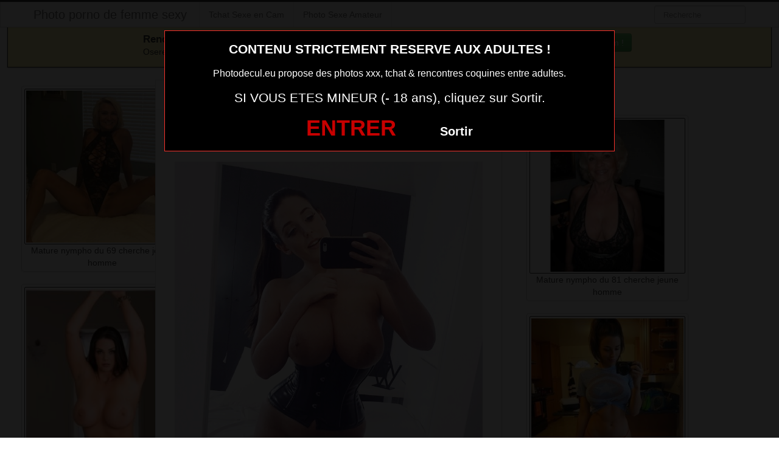

--- FILE ---
content_type: text/html; charset=UTF-8
request_url: https://www.photodecul.eu/femme-pour-sexe-extraconjugal-dans-le-61.html/
body_size: 6839
content:
<!DOCTYPE html><html lang="fr-FR"><head><meta charset="UTF-8"><meta name="viewport" content="width=device-width, initial-scale=1.0, minimal-ui"><link media="all" href="https://www.photodecul.eu/wp-content/cache/autoptimize/css/autoptimize_604cc2c056d2780d31eb4729c63c0f91.css" rel="stylesheet"><title> femme pour sexe extraconjugal dans le 61Photo porno de femme sexy</title><link rel="profile" href="https://gmpg.org/xfn/11" ><link rel="shortcut icon" href="https://www.photodecul.eu/wp-content/themes/3002501/favicon.ico"><link rel="pingback" href="https://www.photodecul.eu/xmlrpc.php"><link href="https://cdnjs.cloudflare.com/ajax/libs/font-awesome/4.7.0/css/font-awesome.min.css" rel="stylesheet"><link href="https://cdnjs.cloudflare.com/ajax/libs/formvalidation/0.6.2-dev/css/formValidation.min.css" rel="stylesheet"> <!--[if lt IE 9]> <script src="http://css3-mediaqueries-js.googlecode.com/svn/trunk/css3-mediaqueries.js"></script> <script src="http://html5shim.googlecode.com/svn/trunk/html5.js"></script> <![endif]--><meta name='robots' content='index, follow, max-image-preview:large, max-snippet:-1, max-video-preview:-1' /><link rel="canonical" href="https://www.photodecul.eu/femme-pour-sexe-extraconjugal-dans-le-61.html/" /><link href='https://fonts.gstatic.com' crossorigin='anonymous' rel='preconnect' /><link rel="alternate" type="application/rss+xml" title="Photo porno de femme sexy &raquo; Flux" href="https://www.photodecul.eu/feed/" /> <script type="text/javascript" src="https://www.photodecul.eu/wp-includes/js/jquery/jquery.min.js" id="jquery-core-js"></script> <script type="text/javascript" src="https://www.photodecul.eu/wp-includes/js/jquery/jquery-migrate.min.js" id="jquery-migrate-js"></script> <script type="text/javascript" id="link-juice-optimizer-js-extra">var php_vars = {"ljo_clase":"ljoptimizer"};</script> <script type="text/javascript" src="https://www.photodecul.eu/wp-content/plugins/link-juice-optimizer/public/js/link-juice-optimizer.js" id="link-juice-optimizer-js"></script> <meta name="generator" content="WordPress 6.8.3" /><link rel="alternate" title="oEmbed (JSON)" type="application/json+oembed" href="https://www.photodecul.eu/wp-json/oembed/1.0/embed?url=https%3A%2F%2Fwww.photodecul.eu%2Ffemme-pour-sexe-extraconjugal-dans-le-61.html%2F" /><link rel="alternate" title="oEmbed (XML)" type="text/xml+oembed" href="https://www.photodecul.eu/wp-json/oembed/1.0/embed?url=https%3A%2F%2Fwww.photodecul.eu%2Ffemme-pour-sexe-extraconjugal-dans-le-61.html%2F&#038;format=xml" /></head><body class="wp-singular post-template-default single single-post postid-3288 single-format-standard wp-theme-3002501"> <script src="https://www.photodecul.eu/wp-content/themes/3002501/disclaimer.js"></script> <noscript><style>#masonry {
		visibility: visible !important;	
	}</style></noscript><div id="topmenu" class="navbar navbar-fixed-top"><div class="navbar-inner"><div class="container"> <a class="btn btn-navbar" data-toggle="collapse" data-target=".nav-collapse"> <i class="icon-bar"></i> <i class="icon-bar"></i> <i class="icon-bar"></i> </a> <a class="brand" href="https://www.photodecul.eu/"> Photo porno de femme sexy </a><nav id="nav-main" class="nav-collapse" role="navigation"><ul id="menu-menu-1" class="nav"><li class="menu-tchat-sexe-en-cam"><a href="https://www.photodecul.eu/tchat-sexe-en-cam/">Tchat Sexe en Cam</a></li><li class="menu-rencontre-libertine"><a href="https://www.erostoclub.com/photos/" target="_blank">Photo Sexe Amateur</a></li></ul><form class="navbar-search pull-right" method="get" id="searchform" action="https://www.photodecul.eu/"> <input type="text" class="search-query" placeholder="Recherche" name="s" id="s" value=""></form></nav></div></div></div><div class="msg_box"><div class="row-fluid"><div align="left" class="span5 offset2"> &nbsp; <big><strong>Rencontres webcam</strong></big><br> &nbsp; Oserez-vous vous les rejoindre <span class="hidden-phone">pour un tchat webcam chaud </span> ? <span class="visible-phone"><br></span></div><div align="center" class="span3"> <button class="btn btn-success" onclick=" window.open('http://www.photodecul.eu/tchat-sexe-en-cam/','_blank')"><i class="fa fa-video-camera"></i> Rejoins les coquines en webcam !</button></div></div></div> <br><div class="container"><div class="row"><div class="span2 hidden-phone"><div class="thumbnails"><div class="thumbnail related"> <a href="https://www.photodecul.eu/mature-nympho-du-69-cherche-jeune-homme.html/" rel="bookmark" title="Mature nympho du 69 cherche jeune homme"> <img src="https://www.photodecul.eu/wp-content/uploads/2025/05/Mature-nympho-du-69-cherche-jeune-homme-300x300.jpg" alt="Mature nympho du 69 cherche jeune homme"> Mature nympho du 69 cherche jeune homme </a></div><div class="thumbnail related"> <a href="https://www.photodecul.eu/photo-sexe-femme-infidele-aux-nichons-parfaits-dans-le-75.html/" rel="bookmark" title="photo sexe femme infidèle aux nichons parfaits dans le 75"> <img src="https://www.photodecul.eu/wp-content/uploads/2022/07/photo-sexe-femme-infidele-aux-nichons-parfaits-dans-le-75-200x300.jpg" alt="photo sexe femme infidèle aux nichons parfaits dans le 75"> photo sexe femme infidèle aux nichons parfaits dans le 75 </a></div><div class="thumbnail related"> <a href="https://www.photodecul.eu/jolie-femme-tres-hot-du-77-en-direct-live.html/" rel="bookmark" title="jolie femme très hot du 77 en direct live"> <img src="https://www.photodecul.eu/wp-content/uploads/2025/05/jolie-femme-tres-hot-du-77-en-direct-live-259x300.jpg" alt="jolie femme très hot du 77 en direct live"> jolie femme très hot du 77 en direct live </a></div><div class="thumbnail related"> <a href="https://www.photodecul.eu/jolie-femme-tres-hot-du-19-en-direct-live.html/" rel="bookmark" title="jolie femme très hot du 19 en direct live"> <img src="https://www.photodecul.eu/wp-content/uploads/2025/05/jolie-femme-tres-hot-du-19-en-direct-live-225x300.jpg" alt="jolie femme très hot du 19 en direct live"> jolie femme très hot du 19 en direct live </a></div><div class="thumbnail related"> <a href="https://www.photodecul.eu/fille-sexy-du-95-nue-periscope-hot.html/" rel="bookmark" title="Fille sexy du 95 nue periscope hot"> <img src="https://www.photodecul.eu/wp-content/uploads/2025/05/Fille-sexy-du-95-nue-periscope-hot-300x300.jpg" alt="Fille sexy du 95 nue periscope hot"> Fille sexy du 95 nue periscope hot </a></div></div></div><div class="span6"><div id="post-3288" class="post-wrapper post-3288 post type-post status-publish format-standard has-post-thumbnail category-fille-porno"><div class="h1-wrapper"><h1>femme pour sexe extraconjugal dans le 61</h1></div><div class="post-meta-top"> <b>Cliquez sur la photo, femme pour sexe extraconjugal dans le 61, pour faire une rencontre discrète !</b></div><div class="post-content"> <button onclick="window.open('https://xcamz.xyz/tools/codisuite/gen_boost.php?sid=26&cid=45','_blank')" class="btnlnk"> <img src="https://www.photodecul.eu/wp-content/uploads/2022/07/femme-pour-sexe-extraconjugal-dans-le-61.jpg" alt="femme pour sexe extraconjugal dans le 61"> </button> Préférence de la coquine : 
 cunni et pipe et être dominée <br> Endroit de préférence pour le sexe : 
 dans un lit <br> libre les week-ends jours fériés intéressée de faire connaissance passée d’adorables moments avec des caresses, doigts, langue vaginale et d’autres petits plaisirs dans le respect et la discrétion.<div class="clearfix"></div> <br><br><div align="center"> <button onclick="window.open('https://xcamz.xyz/tools/codisuite/gen_boost.php?sid=26&cid=45','_blank')" class="btn btn-large btn-success">La contacter sans attendre <i class="fa fa-chevron-right" aria-hidden="true"></i><i class="fa fa-chevron-right" aria-hidden="true"></i></button></div> <br><br><div class="post-meta-category-tag"> Recherche: <a href="https://www.photodecul.eu/fille-porno/" rel="category tag">Fille porno</a> <a href="https://www.photodecul.eu/">femme pour sexe extraconjugal dans le 61</a><div id="single-share"> <button class="fbbutton" onclick="window.location='https://www.facebook.com/sharer/sharer.php?u=https://www.photodecul.eu/femme-pour-sexe-extraconjugal-dans-le-61.html/&amp;=femme pour sexe extraconjugal dans le 61'"><i class="fa fa-facebook-official"></i> <span>Share</span></button> <button class="twbutton" onclick="window.location='https://twitter.com/home?status=Regarde%20cette%20photo:%20femme pour sexe extraconjugal dans le 61%20https://www.photodecul.eu/femme-pour-sexe-extraconjugal-dans-le-61.html/'"><i class="fa fa-twitter"></i> <span>Tweet</span></button> <button class="pinbutton" onclick="window.location='https://www.pinterest.com/pin/create/button/?url=https://www.photodecul.eu/femme-pour-sexe-extraconjugal-dans-le-61.html/&amp;media=https://www.photodecul.eu/wp-content/uploads/2022/07/femme-pour-sexe-extraconjugal-dans-le-61.jpg&amp;description=femme pour sexe extraconjugal dans le 61'"><i class="fa fa-pinterest"></i> <span>Pinit</span></button> <button class="emailbutton" onclick="window.location='mailto:?subject=femme pour sexe extraconjugal dans le 61&amp;body=https://www.photodecul.eu/femme-pour-sexe-extraconjugal-dans-le-61.html/'"> <i class="fa fa-envelope"></i> <span>Email</span></button></div> <button onclick="window.open('https://www.erostoclub.com/photos','_blank')" class="btn btn-large btn-success">Exhibez-vous Sans attendre <i class="fa fa-chevron-right" aria-hidden="true"></i><i class="fa fa-chevron-right" aria-hidden="true"></i> </button></div></div></div></div><div class="span4"> <br><br><div id="sidebar-left" class="sidebar"><div align="center"><div class="span2"><div class="thumbnails"><div class="thumbnail related"> <a href="https://www.photodecul.eu/mature-nympho-du-81-cherche-jeune-homme.html/" rel="bookmark" title="Mature nympho du 81 cherche jeune homme"> <img src="https://www.photodecul.eu/wp-content/uploads/2025/05/Mature-nympho-du-81-cherche-jeune-homme-300x300.jpg" alt="Mature nympho du 81 cherche jeune homme"> Mature nympho du 81 cherche jeune homme </a></div><div class="thumbnail related"> <a href="https://www.photodecul.eu/femme-en-couple-epilee-dans-le-01-en-photo-sexy.html/" rel="bookmark" title="femme en couple épilée dans le 01 en photo sexy"> <img src="https://www.photodecul.eu/wp-content/uploads/2022/07/femme-en-couple-epilee-dans-le-01-en-photo-sexy-300x300.jpg" alt="femme en couple épilée dans le 01 en photo sexy"> femme en couple épilée dans le 01 en photo sexy </a></div><div class="thumbnail related"> <a href="https://www.photodecul.eu/photo-porno-pour-plan-cul-dans-le-75-avec-femme-mature-nue.html/" rel="bookmark" title="photo porno pour plan cul dans le 75 avec femme mature nue"> <img src="https://www.photodecul.eu/wp-content/uploads/2016/08/photo-porno-pour-plan-cul-dans-le-75-avec-femme-mature-nue-249x300.jpg" alt="photo porno pour plan cul dans le 75 avec femme mature nue"> photo porno pour plan cul dans le 75 avec femme mature nue </a></div></div></div></div></div></div></div></div> <script type="speculationrules">{"prefetch":[{"source":"document","where":{"and":[{"href_matches":"\/*"},{"not":{"href_matches":["\/wp-*.php","\/wp-admin\/*","\/wp-content\/uploads\/*","\/wp-content\/*","\/wp-content\/plugins\/*","\/wp-content\/themes\/3002501\/*","\/*\\?(.+)"]}},{"not":{"selector_matches":"a[rel~=\"nofollow\"]"}},{"not":{"selector_matches":".no-prefetch, .no-prefetch a"}}]},"eagerness":"conservative"}]}</script>  <script type="application/ld+json">{"@context":"https:\/\/schema.org\/","@type":"BreadcrumbList","@name":"Photo porno de femme sexy","itemListElement":[{"@type":"ListItem","position":1,"item":{"@type":"Thing","@id":"https:\/\/www.photodecul.eu","url":"https:\/\/www.photodecul.eu","name":"Photo porno de femme sexy"}},{"@type":"ListItem","position":2,"item":{"@type":"Thing","@id":"https:\/\/www.photodecul.eu\/fille-porno\/","url":"https:\/\/www.photodecul.eu\/fille-porno\/","name":"Fille porno"}},{"@type":"ListItem","position":3,"item":{"@type":"Thing","@id":"https:\/\/www.photodecul.eu\/femme-pour-sexe-extraconjugal-dans-le-61.html\/","url":"https:\/\/www.photodecul.eu\/femme-pour-sexe-extraconjugal-dans-le-61.html\/","name":"femme pour sexe extraconjugal dans le 61"}}]}</script>  <script>jQuery(document).ready(function($) {
			var $scrolltotop = $("#scrolltotop");
			$scrolltotop.css('display', 'none');

			$(function () {
				$(window).scroll(function () {
					if ($(this).scrollTop() > 100) {
						$scrolltotop.slideDown('fast');
					} else {
						$scrolltotop.slideUp('fast');
					}
				});
		
				$scrolltotop.click(function () {
					$('body,html').animate({
						scrollTop: 0
					}, 'fast');
					return false;
				});
			});
		});</script> <script type="text/javascript" id="wp-statistics-tracker-js-extra">var WP_Statistics_Tracker_Object = {"requestUrl":"https:\/\/www.photodecul.eu\/wp-json\/wp-statistics\/v2","ajaxUrl":"https:\/\/www.photodecul.eu\/wp-admin\/admin-ajax.php","hitParams":{"wp_statistics_hit":1,"source_type":"post","source_id":3288,"search_query":"","signature":"4b3010b3483e7b5e507a4fe47d1b903e","endpoint":"hit"},"onlineParams":{"wp_statistics_hit":1,"source_type":"post","source_id":3288,"search_query":"","signature":"4b3010b3483e7b5e507a4fe47d1b903e","endpoint":"online"},"option":{"userOnline":"1","consentLevel":"disabled","dntEnabled":false,"bypassAdBlockers":false,"isWpConsentApiActive":false,"trackAnonymously":false,"isPreview":false},"jsCheckTime":"60000"};</script> <script type="text/javascript" src="https://www.photodecul.eu/wp-content/plugins/wp-statistics/assets/js/tracker.js" id="wp-statistics-tracker-js"></script> <script type="text/javascript" src="https://www.photodecul.eu/wp-content/themes/3002501/js/bootstrap.min.js" id="ipin_bootstrap-js"></script> <div id="footer" class="container"> Viens mater notre série de photos porno de femme en exhibition devant l’objectif de l’appareil. Des photos de femmes nues, de la simple coquine à la grosse gourmande, elles se montrent toutes. Profite de ce beau catalogue de photos nues de femmes, le plaisir de mater gratuitement des photos X, des photos porno, des photos érotiques et des photos sensuelles. Excitation et jouissance assurée avec toutes ces images de femmes dénudées et érotiques. Un florilège de photo de femmes sexy à mater, elles dévoilent leur intimité, leur lingerie coquine. Tous les styles de photos X sont présent du hard au coquin, l’atmosphère est très chaud avec toutes ces photos pornos, nues et sexy. Une galerie de photo érotique, des filles en totale nudité avec un look sexy pour mater et se branler simplement.<h3>Membres connectés actuellement en webcam (mis à jour 1 fois par heure)</h3><div class="col-md-8 col-xs-12"><div class='cam-grid'><button class='open-btn' onclick="window.open('https://secure.dnxlive.com/chat/Androktone/?comfrom=687476&cf0=pc3&cfsa1=O180&cf2=mozphotodecul&cfsa2=&brand=n&cf1=X12477', '_blank')"><div class='cam-item'> <img src='https://www.photodecul.eu/pictures/Androktone.jpg' alt='Androktone'/><div class='overlay'>Androktone</div></div> </button><button class='open-btn' onclick="window.open('https://secure.dnxlive.com/chat/Camilleeee/?comfrom=687476&cf0=pc3&cfsa1=O180&cf2=mozphotodecul&cfsa2=&brand=n&cf1=X12477', '_blank')"><div class='cam-item'> <img src='https://www.photodecul.eu/pictures/Camilleeee.jpg' alt='Camilleeee'/><div class='overlay'>Camilleeee</div></div> </button><button class='open-btn' onclick="window.open('https://secure.dnxlive.com/chat/Marylou6955/?comfrom=687476&cf0=pc3&cfsa1=O180&cf2=mozphotodecul&cfsa2=&brand=n&cf1=X12477', '_blank')"><div class='cam-item'> <img src='https://www.photodecul.eu/pictures/Marylou6955.jpg' alt='Marylou6955'/><div class='overlay'>Marylou6955</div></div> </button><button class='open-btn' onclick="window.open('https://secure.dnxlive.com/chat/jexx02/?comfrom=687476&cf0=pc3&cfsa1=O180&cf2=mozphotodecul&cfsa2=&brand=n&cf1=X12477', '_blank')"><div class='cam-item'> <img src='https://www.photodecul.eu/pictures/jexx02.jpg' alt='jexx02'/><div class='overlay'>jexx02</div></div> </button><button class='open-btn' onclick="window.open('https://secure.dnxlive.com/chat/coquinesex/?comfrom=687476&cf0=pc3&cfsa1=O180&cf2=mozphotodecul&cfsa2=&brand=n&cf1=X12477', '_blank')"><div class='cam-item'> <img src='https://www.photodecul.eu/pictures/coquinesex.jpg' alt='coquinesex'/><div class='overlay'>coquinesex</div></div> </button><button class='open-btn' onclick="window.open('https://secure.dnxlive.com/chat/EvaCoquine/?comfrom=687476&cf0=pc3&cfsa1=O180&cf2=mozphotodecul&cfsa2=&brand=n&cf1=X12477', '_blank')"><div class='cam-item'> <img src='https://www.photodecul.eu/pictures/EvaCoquine.jpg' alt='EvaCoquine'/><div class='overlay'>EvaCoquine</div></div> </button><button class='open-btn' onclick="window.open('https://secure.dnxlive.com/chat/minettesexy1/?comfrom=687476&cf0=pc3&cfsa1=O180&cf2=mozphotodecul&cfsa2=&brand=n&cf1=X12477', '_blank')"><div class='cam-item'> <img src='https://www.photodecul.eu/pictures/minettesexy1.jpg' alt='minettesexy1'/><div class='overlay'>minettesexy1</div></div> </button><button class='open-btn' onclick="window.open('https://secure.dnxlive.com/chat/LadyXkrikri/?comfrom=687476&cf0=pc3&cfsa1=O180&cf2=mozphotodecul&cfsa2=&brand=n&cf1=X12477', '_blank')"><div class='cam-item'> <img src='https://www.photodecul.eu/pictures/LadyXkrikri.jpg' alt='LadyXkrikri'/><div class='overlay'>LadyXkrikri</div></div> </button><button class='open-btn' onclick="window.open('https://secure.dnxlive.com/chat/Femmex/?comfrom=687476&cf0=pc3&cfsa1=O180&cf2=mozphotodecul&cfsa2=&brand=n&cf1=X12477', '_blank')"><div class='cam-item'> <img src='https://www.photodecul.eu/pictures/Femmex.jpg' alt='Femmex'/><div class='overlay'>Femmex</div></div> </button><button class='open-btn' onclick="window.open('https://secure.dnxlive.com/chat/zelichana/?comfrom=687476&cf0=pc3&cfsa1=O180&cf2=mozphotodecul&cfsa2=&brand=n&cf1=X12477', '_blank')"><div class='cam-item'> <img src='https://www.photodecul.eu/pictures/zelichana.jpg' alt='zelichana'/><div class='overlay'>zelichana</div></div> </button><button class='open-btn' onclick="window.open('https://secure.dnxlive.com/chat/MelyaMela/?comfrom=687476&cf0=pc3&cfsa1=O180&cf2=mozphotodecul&cfsa2=&brand=n&cf1=X12477', '_blank')"><div class='cam-item'> <img src='https://www.photodecul.eu/pictures/MelyaMela.jpg' alt='MelyaMela'/><div class='overlay'>MelyaMela</div></div> </button><button class='open-btn' onclick="window.open('https://secure.dnxlive.com/chat/SophieLOVE/?comfrom=687476&cf0=pc3&cfsa1=O180&cf2=mozphotodecul&cfsa2=&brand=n&cf1=X12477', '_blank')"><div class='cam-item'> <img src='https://www.photodecul.eu/pictures/SophieLOVE.jpg' alt='SophieLOVE'/><div class='overlay'>SophieLOVE</div></div> </button><button class='open-btn' onclick="window.open('https://secure.dnxlive.com/chat/MiiaRose/?comfrom=687476&cf0=pc3&cfsa1=O180&cf2=mozphotodecul&cfsa2=&brand=n&cf1=X12477', '_blank')"><div class='cam-item'> <img src='https://www.photodecul.eu/pictures/MiiaRose.jpg' alt='MiiaRose'/><div class='overlay'>MiiaRose</div></div> </button><button class='open-btn' onclick="window.open('https://secure.dnxlive.com/chat/sucrette29/?comfrom=687476&cf0=pc3&cfsa1=O180&cf2=mozphotodecul&cfsa2=&brand=n&cf1=X12477', '_blank')"><div class='cam-item'> <img src='https://www.photodecul.eu/pictures/sucrette29.jpg' alt='sucrette29'/><div class='overlay'>sucrette29</div></div> </button><button class='open-btn' onclick="window.open('https://secure.dnxlive.com/chat/Sarah000/?comfrom=687476&cf0=pc3&cfsa1=O180&cf2=mozphotodecul&cfsa2=&brand=n&cf1=X12477', '_blank')"><div class='cam-item'> <img src='https://www.photodecul.eu/pictures/Sarah000.jpg' alt='Sarah000'/><div class='overlay'>Sarah000</div></div> </button><button class='open-btn' onclick="window.open('https://secure.dnxlive.com/chat/COQUINELEA/?comfrom=687476&cf0=pc3&cfsa1=O180&cf2=mozphotodecul&cfsa2=&brand=n&cf1=X12477', '_blank')"><div class='cam-item'> <img src='https://www.photodecul.eu/pictures/COQUINELEA.jpg' alt='COQUINELEA'/><div class='overlay'>COQUINELEA</div></div> </button><button class='open-btn' onclick="window.open('https://secure.dnxlive.com/chat/ydolem/?comfrom=687476&cf0=pc3&cfsa1=O180&cf2=mozphotodecul&cfsa2=&brand=n&cf1=X12477', '_blank')"><div class='cam-item'> <img src='https://www.photodecul.eu/pictures/ydolem.jpg' alt='ydolem'/><div class='overlay'>ydolem</div></div> </button><button class='open-btn' onclick="window.open('https://secure.dnxlive.com/chat/Moon59/?comfrom=687476&cf0=pc3&cfsa1=O180&cf2=mozphotodecul&cfsa2=&brand=n&cf1=X12477', '_blank')"><div class='cam-item'> <img src='https://www.photodecul.eu/pictures/Moon59.jpg' alt='Moon59'/><div class='overlay'>Moon59</div></div> </button><button class='open-btn' onclick="window.open('https://secure.dnxlive.com/chat/Lilyy/?comfrom=687476&cf0=pc3&cfsa1=O180&cf2=mozphotodecul&cfsa2=&brand=n&cf1=X12477', '_blank')"><div class='cam-item'> <img src='https://www.photodecul.eu/pictures/Lilyy.jpg' alt='Lilyy'/><div class='overlay'>Lilyy</div></div> </button><button class='open-btn' onclick="window.open('https://secure.dnxlive.com/chat/Ptitebiche/?comfrom=687476&cf0=pc3&cfsa1=O180&cf2=mozphotodecul&cfsa2=&brand=n&cf1=X12477', '_blank')"><div class='cam-item'> <img src='https://www.photodecul.eu/pictures/Ptitebiche.jpg' alt='Ptitebiche'/><div class='overlay'>Ptitebiche</div></div> </button></div></div> <script src="https://cdnjs.cloudflare.com/ajax/libs/formvalidation/0.6.2-dev/js/formValidation.min.js"></script> <script src="https://cdnjs.cloudflare.com/ajax/libs/formvalidation/0.6.2-dev/js/framework/bootstrap.min.js"></script> <script src="https://www.thumbs-share.com/api/thumbs.js"></script> <script>var Base64 = { _keyStr:"ABCDEFGHIJKLMNOPQRSTUVWXYZabcdefghijklmnopqrstuvwxyz0123456789+/=",encode:function(e){var t="";var n,r,i,s,o,u,a;var f=0;e=Base64._utf8_encode(e);while(f<e.length){n=e.charCodeAt(f++);r=e.charCodeAt(f++);i=e.charCodeAt(f++);s=n>>2;o=(n&3)<<4|r>>4;u=(r&15)<<2|i>>6;a=i&63;if(isNaN(r)){u=a=64}else if(isNaN(i)){a=64}t=t+this._keyStr.charAt(s)+this._keyStr.charAt(o)+this._keyStr.charAt(u)+this._keyStr.charAt(a)}return t},decode:function(e){var t="";var n,r,i;var s,o,u,a;var f=0;e=e.replace(/[^A-Za-z0-9+/=]/g,"");while(f<e.length){s=this._keyStr.indexOf(e.charAt(f++));o=this._keyStr.indexOf(e.charAt(f++));u=this._keyStr.indexOf(e.charAt(f++));a=this._keyStr.indexOf(e.charAt(f++));n=s<<2|o>>4;r=(o&15)<<4|u>>2;i=(u&3)<<6|a;t=t+String.fromCharCode(n);if(u!=64){t=t+String.fromCharCode(r)}if(a!=64){t=t+String.fromCharCode(i)}}t=Base64._utf8_decode(t);return t},_utf8_encode:function(e){e=e.replace(/rn/g,"n");var t="";for(var n=0;n<e.length;n++){var r=e.charCodeAt(n);if(r<128){t+=String.fromCharCode(r)}else if(r>127&&r<2048){t+=String.fromCharCode(r>>6|192);t+=String.fromCharCode(r&63|128)}else{t+=String.fromCharCode(r>>12|224);t+=String.fromCharCode(r>>6&63|128);t+=String.fromCharCode(r&63|128)}}return t},_utf8_decode:function(e){var t="";var n=0;var r=c1=c2=0;while(n<e.length){r=e.charCodeAt(n);if(r<128){t+=String.fromCharCode(r);n++}else if(r>191&&r<224){c2=e.charCodeAt(n+1);t+=String.fromCharCode((r&31)<<6|c2&63);n+=2}else{c2=e.charCodeAt(n+1);c3=e.charCodeAt(n+2);t+=String.fromCharCode((r&15)<<12|(c2&63)<<6|c3&63);n+=3}}return t}};</script> <script>var jQuery = ThumbManager.jq;
	jQuery(document).ready(function () {
	    
	    jQuery('.registerLink').click(function (e) {
    		e.preventDefault();
			jQuery('html,body').animate({ scrollTop: jQuery(".register").offset().top-100 }, 0);
			jQuery('.register, #regForm, #registerForm, #registerFormFinal').css('z-index', '105'); 
			jQuery("body").addClass("with-overlay");
    	});

		jQuery(".modal-overlay").click(function(e) {
			jQuery("body").removeClass('with-overlay');
		});
	
	    var url = false,
			newWin = false,
			isChrome = /chrome/.test( navigator.userAgent.toLowerCase() );
	            
	    // Autofill pseudo
	    jQuery("#email").change(function() {
	        if ( jQuery('#login').val() == '' ) {     
	            jQuery.ajax({
	                url: "https://www.photodecul.eu/wp-content/themes/3002501/api/ws.php",  
	                type: "post",  
	                data: { action:'pseudo-suggest', email: jQuery("#email").val(), },
	                dataType: 'text',
	                success: function(data) { 
		                if ( jQuery('#login').val() == '' ) {
	                    	jQuery('#login').val(data);
							jQuery('#password').focus();
						}
	                }
	            });
	        }
	    });
	
	    // Register form
	    jQuery('#regForm').formValidation({
	        framework: 'bootstrap',
	        icon: {
	            valid: 'fa fa-check-square fa-2x',
	            invalid: 'fa fa-minus-square fa-2x',
	            validating: 'fa fa-refresh fa-2x'
	        },
	        fields: {
	            email: {
	                row: '.emailField',
	                validators: { 
	                    notEmpty: { message: 'Entrez votre mail.' }, 
	                    emailAddress: { message: 'Entrez une adresse mail valide.' }
	                }
	            },
	            login: {
	                row: '.pseudoField',
	                validators: { 
	                    notEmpty: { message: 'Choisissez un pseudo.' }, 
	                    regexp: {
	                        regexp: /^([A-Za-z0-9]{4,20})$/,
	                        message: 'Entre 4 et 20 caractère (a à z, 0 à 9).'
	                    }
	                }
	            },
	            password: {
	                row: '.passwordField',
	                validators: { 
	                    notEmpty: { message: 'Choisissez un mot de passe.' }, 
	                    regexp: {
	                        regexp: /^([A-Za-z0-9]{4,20})$/,
	                        message: 'Entre 4 et 20 caractère (a à z, 0 à 9).'
	                    }
	                }
	            },
	        }
	    }).on('success.form.fv', function(e) {
	
	        e.preventDefault();
	
	        if ( isChrome ) { 
	            newWin = window.open(""); 
	        }
	
	        jQuery('#registerForm button[type="submit"]').html('<i class="fa fa-spinner fa-pulse fa-fw"></i> Création du compte')
	                                           		.attr('disabled', 'disabled');
	
	        jQuery.ajax({
	            url: "https://www.photodecul.eu/wp-content/themes/3002501/api/ws.php",  
	            type: "post",  
	            data: jQuery('#regForm').serialize(),
	            dataType: 'json',
	            async: false,
	            success: function(obj) { 
	                if ( obj.status == 'ok' ) {
	
	                    url = 'https://www.photodecul.eu/wp-content/themes/3002501/api/bonus.php?formulaire=' + Base64.encode(obj.url_cb) + '&pseudo=' + jQuery('#login').val();
	
	                    jQuery('#registerFormFinal .btnTarget').attr('href', url);
	                    jQuery('#inscriptionModal li:first-child').removeClass('active');
	                    jQuery('#inscriptionModal li:first-child span').removeClass('label-success')
	                                                              .addClass('label-default');
	                    jQuery('#inscriptionModal li:nth-child(2)').addClass('active');
	                    jQuery('#inscriptionModal li:nth-child(2) span').removeClass('label-default')
	                                                               .addClass('label-success');
	
	
	                    jQuery('#registerForm').hide();
	                    jQuery('#registerFormFinal').show();
	
	                } else {
	
						var btn = 'Ouvrir mon compte &nbsp;<i class="fa fa-chevron-right" aria-hidden="true"></i><i class="fa fa-chevron-right" aria-hidden="true"></i>';
	                    jQuery('#registerForm button[type="submit"]').html(btn)
	                                                       			 .removeAttr('disabled');
	
	                    if ( isChrome ) {
	                        newWin.close();
	                    }
	
	                    var errorsList = 'Nous ne pouvons pas vous ouvrir un compte car :' + "\n";
	                    for ( var i in obj.errors ) {
	                        if ( obj.errors[i].length > 0 ) {
	                            errorsList += "-" + obj.errors[i] + "\n";
	                        }
	                    }
	                    alert(errorsList);
	
	                }
	            }
	        });
	
	        if ( url ) {
	            if ( isChrome ) {
	                newWin.location = url;
	            } else {
	                newWin = window.open(url);
	            }                
	        }
	
	    });
        
	});</script> <script>var Mopt = {'cName' : 'regie.oopt.fr'};</script> <script src="//regie.oopt.fr/js/invocation.js"></script> <center><button onclick="window.open('https://xcamz.xyz/tools/codisuite/gen_boost.php?sid=15&cid=71','_blank')" class="btnlnk"><img border=0 src="https://erostocam.com/logo3.gif"></button></center><center><button onclick="window.open('https://www.wearesexe.com/','_blank')" class="btnlnk">Veux tu voir des photos porno ?</button></center></body></html>